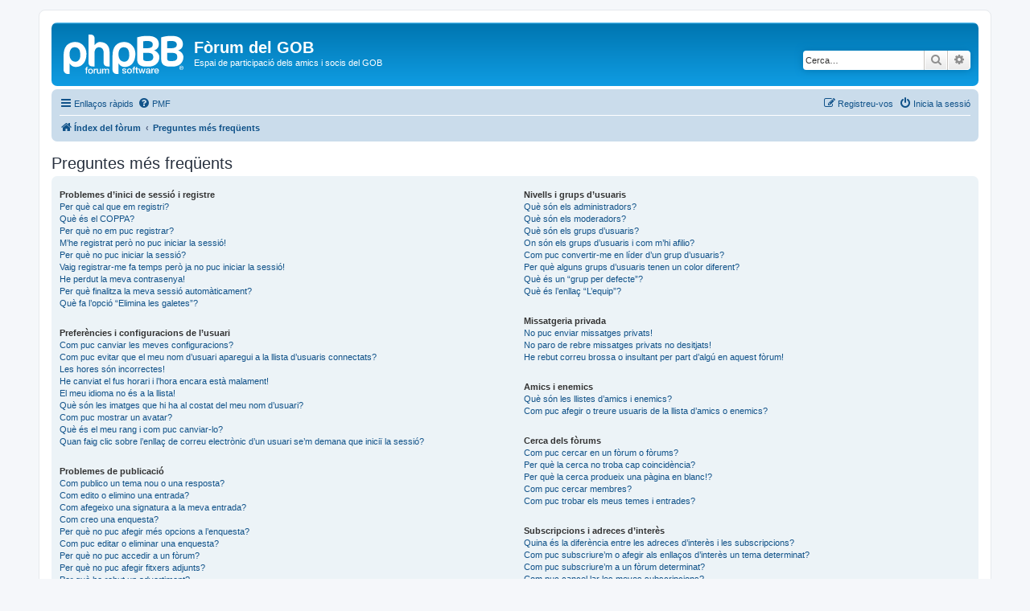

--- FILE ---
content_type: text/html; charset=UTF-8
request_url: https://www.gobmallorca.com/forum/app.php/help/faq?sid=03ea7ec06b5f520f4123b9c99752ac30
body_size: 14357
content:
<!DOCTYPE html>
<html dir="ltr" lang="ca">
<head>
<meta charset="utf-8" />
<meta http-equiv="X-UA-Compatible" content="IE=edge">
<meta name="viewport" content="width=device-width, initial-scale=1" />

<title>Fòrum del GOB - Preguntes més freqüents</title>

	<link rel="alternate" type="application/atom+xml" title="Canal d’informació - Fòrum del GOB" href="/forum/app.php/feed?sid=496dd65775bf6e095f6cd3e82da47e78">			<link rel="alternate" type="application/atom+xml" title="Canal d’informació - Temes nous" href="/forum/app.php/feed/topics?sid=496dd65775bf6e095f6cd3e82da47e78">	<link rel="alternate" type="application/atom+xml" title="Canal d’informació - Temes actius" href="/forum/app.php/feed/topics_active?sid=496dd65775bf6e095f6cd3e82da47e78">			

<!--
	phpBB style name: prosilver
	Based on style:   prosilver (this is the default phpBB3 style)
	Original author:  Tom Beddard ( http://www.subBlue.com/ )
	Modified by:
-->

<link href="./../../assets/css/font-awesome.min.css?assets_version=33" rel="stylesheet">
<link href="./../../styles/prosilver/theme/stylesheet.css?assets_version=33" rel="stylesheet">
<link href="./../../styles/prosilver/theme/ca/stylesheet.css?assets_version=33" rel="stylesheet">




<!--[if lte IE 9]>
	<link href="./../../styles/prosilver/theme/tweaks.css?assets_version=33" rel="stylesheet">
<![endif]-->


<link href="./../../ext/phpbb/ads/styles/all/theme/phpbbads.css?assets_version=33" rel="stylesheet" media="screen">




</head>
<body id="phpbb" class="nojs notouch section-app/help/faq ltr ">


<div id="wrap" class="wrap">
	<a id="top" class="top-anchor" accesskey="t"></a>
	<div id="page-header">
		<div class="headerbar" role="banner">
					<div class="inner">

			<div id="site-description" class="site-description">
		<a id="logo" class="logo" href="./../../index.php?sid=496dd65775bf6e095f6cd3e82da47e78" title="Índex del fòrum">
					<span class="site_logo"></span>
				</a>
				<h1>Fòrum del GOB</h1>
				<p>Espai de participació dels amics i socis del GOB</p>
				<p class="skiplink"><a href="#start_here">Saltar fins al contingut</a></p>
			</div>

									<div id="search-box" class="search-box search-header" role="search">
				<form action="./../../search.php?sid=496dd65775bf6e095f6cd3e82da47e78" method="get" id="search">
				<fieldset>
					<input name="keywords" id="keywords" type="search" maxlength="128" title="Cerca paraules clau" class="inputbox search tiny" size="20" value="" placeholder="Cerca…" />
					<button class="button button-search" type="submit" title="Cerca">
						<i class="icon fa-search fa-fw" aria-hidden="true"></i><span class="sr-only">Cerca</span>
					</button>
					<a href="./../../search.php?sid=496dd65775bf6e095f6cd3e82da47e78" class="button button-search-end" title="Cerca avançada">
						<i class="icon fa-cog fa-fw" aria-hidden="true"></i><span class="sr-only">Cerca avançada</span>
					</a>
					<input type="hidden" name="sid" value="496dd65775bf6e095f6cd3e82da47e78" />

				</fieldset>
				</form>
			</div>
						
			</div>
					</div>
				<div class="navbar" role="navigation">
	<div class="inner">

	<ul id="nav-main" class="nav-main linklist" role="menubar">

		<li id="quick-links" class="quick-links dropdown-container responsive-menu" data-skip-responsive="true">
			<a href="#" class="dropdown-trigger">
				<i class="icon fa-bars fa-fw" aria-hidden="true"></i><span>Enllaços ràpids</span>
			</a>
			<div class="dropdown">
				<div class="pointer"><div class="pointer-inner"></div></div>
				<ul class="dropdown-contents" role="menu">
					
											<li class="separator"></li>
																									<li>
								<a href="./../../search.php?search_id=unanswered&amp;sid=496dd65775bf6e095f6cd3e82da47e78" role="menuitem">
									<i class="icon fa-file-o fa-fw icon-gray" aria-hidden="true"></i><span>Temes sense resposta</span>
								</a>
							</li>
							<li>
								<a href="./../../search.php?search_id=active_topics&amp;sid=496dd65775bf6e095f6cd3e82da47e78" role="menuitem">
									<i class="icon fa-file-o fa-fw icon-blue" aria-hidden="true"></i><span>Temes actius</span>
								</a>
							</li>
							<li class="separator"></li>
							<li>
								<a href="./../../search.php?sid=496dd65775bf6e095f6cd3e82da47e78" role="menuitem">
									<i class="icon fa-search fa-fw" aria-hidden="true"></i><span>Cerca</span>
								</a>
							</li>
					
										<li class="separator"></li>

									</ul>
			</div>
		</li>

				<li data-skip-responsive="true">
			<a href="/forum/app.php/help/faq?sid=496dd65775bf6e095f6cd3e82da47e78" rel="help" title="Preguntes més freqüents" role="menuitem">
				<i class="icon fa-question-circle fa-fw" aria-hidden="true"></i><span>PMF</span>
			</a>
		</li>
						
			<li class="rightside"  data-skip-responsive="true">
			<a href="./../../ucp.php?mode=login&amp;redirect=app.php%2Fhelp%2Ffaq&amp;sid=496dd65775bf6e095f6cd3e82da47e78" title="Inicia la sessió" accesskey="x" role="menuitem">
				<i class="icon fa-power-off fa-fw" aria-hidden="true"></i><span>Inicia la sessió</span>
			</a>
		</li>
					<li class="rightside" data-skip-responsive="true">
				<a href="./../../ucp.php?mode=register&amp;sid=496dd65775bf6e095f6cd3e82da47e78" role="menuitem">
					<i class="icon fa-pencil-square-o  fa-fw" aria-hidden="true"></i><span>Registreu-vos</span>
				</a>
			</li>
						</ul>

	<ul id="nav-breadcrumbs" class="nav-breadcrumbs linklist navlinks" role="menubar">
				
		
		<li class="breadcrumbs" itemscope itemtype="https://schema.org/BreadcrumbList">

			
							<span class="crumb" itemtype="https://schema.org/ListItem" itemprop="itemListElement" itemscope><a itemprop="item" href="./../../index.php?sid=496dd65775bf6e095f6cd3e82da47e78" accesskey="h" data-navbar-reference="index"><i class="icon fa-home fa-fw"></i><span itemprop="name">Índex del fòrum</span></a><meta itemprop="position" content="1" /></span>

											
								<span class="crumb" itemtype="https://schema.org/ListItem" itemprop="itemListElement" itemscope><a itemprop="item" href="/forum/app.php/help/faq?sid=496dd65775bf6e095f6cd3e82da47e78"><span itemprop="name">Preguntes més freqüents</span></a><meta itemprop="position" content="2" /></span>
							
					</li>

		
					<li class="rightside responsive-search">
				<a href="./../../search.php?sid=496dd65775bf6e095f6cd3e82da47e78" title="Mostra les opcions de cerca avançada" role="menuitem">
					<i class="icon fa-search fa-fw" aria-hidden="true"></i><span class="sr-only">Cerca</span>
				</a>
			</li>
			</ul>

	</div>
</div>
	</div>

	
	<a id="start_here" class="anchor"></a>
	<div id="page-body" class="page-body" role="main">
		
		
<h2 class="faq-title">Preguntes més freqüents</h2>


<div class="panel bg1" id="faqlinks">
	<div class="inner">
		<div class="column1">
					
			<dl class="faq">
				<dt><strong>Problemes d’inici de sessió i registre</strong></dt>
									<dd><a href="#f0r0">Per què cal que em registri?</a></dd>
									<dd><a href="#f0r1">Què és el COPPA?</a></dd>
									<dd><a href="#f0r2">Per què no em puc registrar?</a></dd>
									<dd><a href="#f0r3">M’he registrat però no puc iniciar la sessió!</a></dd>
									<dd><a href="#f0r4">Per què no puc iniciar la sessió?</a></dd>
									<dd><a href="#f0r5">Vaig registrar-me fa temps però ja no puc iniciar la sessió!</a></dd>
									<dd><a href="#f0r6">He perdut la meva contrasenya!</a></dd>
									<dd><a href="#f0r7">Per què finalitza la meva sessió automàticament?</a></dd>
									<dd><a href="#f0r8">Què fa l’opció “Elimina les galetes”?</a></dd>
							</dl>
					
			<dl class="faq">
				<dt><strong>Preferències i configuracions de l’usuari</strong></dt>
									<dd><a href="#f1r0">Com puc canviar les meves configuracions?</a></dd>
									<dd><a href="#f1r1">Com puc evitar que el meu nom d’usuari aparegui a la llista d’usuaris connectats?</a></dd>
									<dd><a href="#f1r2">Les hores són incorrectes!</a></dd>
									<dd><a href="#f1r3">He canviat el fus horari i l’hora encara està malament!</a></dd>
									<dd><a href="#f1r4">El meu idioma no és a la llista!</a></dd>
									<dd><a href="#f1r5">Què són les imatges que hi ha al costat del meu nom d’usuari?</a></dd>
									<dd><a href="#f1r6">Com puc mostrar un avatar?</a></dd>
									<dd><a href="#f1r7">Què és el meu rang i com puc canviar-lo?</a></dd>
									<dd><a href="#f1r8">Quan faig clic sobre l’enllaç de correu electrònic d’un usuari se’m demana que iniciï la sessió?</a></dd>
							</dl>
					
			<dl class="faq">
				<dt><strong>Problemes de publicació</strong></dt>
									<dd><a href="#f2r0">Com publico un tema nou o una resposta?</a></dd>
									<dd><a href="#f2r1">Com edito o elimino una entrada?</a></dd>
									<dd><a href="#f2r2">Com afegeixo una signatura a la meva entrada?</a></dd>
									<dd><a href="#f2r3">Com creo una enquesta?</a></dd>
									<dd><a href="#f2r4">Per què no puc afegir més opcions a l’enquesta?</a></dd>
									<dd><a href="#f2r5">Com puc editar o eliminar una enquesta?</a></dd>
									<dd><a href="#f2r6">Per què no puc accedir a un fòrum?</a></dd>
									<dd><a href="#f2r7">Per què no puc afegir fitxers adjunts?</a></dd>
									<dd><a href="#f2r8">Per què he rebut un advertiment?</a></dd>
									<dd><a href="#f2r9">Com puc informar d’una entrada a un moderador?</a></dd>
									<dd><a href="#f2r10">Per a què serveix el botó “Desa” del formulari de publicació?</a></dd>
									<dd><a href="#f2r11">Per què cal que la meva entrada sigui aprovada?</a></dd>
									<dd><a href="#f2r12">Com reactivo el meu tema?</a></dd>
							</dl>
					
			<dl class="faq">
				<dt><strong>Formatació i tipus de tema</strong></dt>
									<dd><a href="#f3r0">Què és el BBCode?</a></dd>
									<dd><a href="#f3r1">Puc utilitzar HTML?</a></dd>
									<dd><a href="#f3r2">Què són les emoticones?</a></dd>
									<dd><a href="#f3r3">Puc publicar imatges?</a></dd>
									<dd><a href="#f3r4">Què són els avisos globals?</a></dd>
									<dd><a href="#f3r5">Què són els avisos?</a></dd>
									<dd><a href="#f3r6">Què són els temes recurrents?</a></dd>
									<dd><a href="#f3r7">Què són els temes bloquejats?</a></dd>
									<dd><a href="#f3r8">Què són les icones de tema?</a></dd>
							</dl>
									</div>

				<div class="column2">
			
			<dl class="faq">
				<dt><strong>Nivells  i grups d’usuaris</strong></dt>
									<dd><a href="#f4r0">Què són els administradors?</a></dd>
									<dd><a href="#f4r1">Què són els moderadors?</a></dd>
									<dd><a href="#f4r2">Què són els grups d’usuaris?</a></dd>
									<dd><a href="#f4r3">On són els grups d’usuaris i com m’hi afilio?</a></dd>
									<dd><a href="#f4r4">Com puc convertir-me en líder d’un grup d’usuaris?</a></dd>
									<dd><a href="#f4r5">Per què alguns grups d’usuaris tenen un color diferent?</a></dd>
									<dd><a href="#f4r6">Què és un “grup per defecte”?</a></dd>
									<dd><a href="#f4r7">Què és l’enllaç “L’equip”?</a></dd>
							</dl>
					
			<dl class="faq">
				<dt><strong>Missatgeria privada</strong></dt>
									<dd><a href="#f5r0">No puc enviar missatges privats!</a></dd>
									<dd><a href="#f5r1">No paro de rebre missatges privats no desitjats!</a></dd>
									<dd><a href="#f5r2">He rebut correu brossa o insultant per part d’algú en aquest fòrum!</a></dd>
							</dl>
					
			<dl class="faq">
				<dt><strong>Amics i enemics</strong></dt>
									<dd><a href="#f6r0">Què són les llistes d’amics i enemics?</a></dd>
									<dd><a href="#f6r1">Com puc afegir o treure usuaris de la llista d’amics o enemics?</a></dd>
							</dl>
					
			<dl class="faq">
				<dt><strong>Cerca dels fòrums</strong></dt>
									<dd><a href="#f7r0">Com puc cercar en un fòrum o fòrums?</a></dd>
									<dd><a href="#f7r1">Per què la cerca no troba cap coincidència?</a></dd>
									<dd><a href="#f7r2">Per què la cerca produeix una pàgina en blanc!?</a></dd>
									<dd><a href="#f7r3">Com puc cercar membres?</a></dd>
									<dd><a href="#f7r4">Com puc trobar els meus temes i entrades?</a></dd>
							</dl>
					
			<dl class="faq">
				<dt><strong>Subscripcions i adreces d’interès</strong></dt>
									<dd><a href="#f8r0">Quina és la diferència entre les adreces d’interès i les subscripcions?</a></dd>
									<dd><a href="#f8r1">Com puc subscriure’m  o afegir als enllaços d’interès un tema determinat?</a></dd>
									<dd><a href="#f8r2">Com puc subscriure’m a un fòrum determinat?</a></dd>
									<dd><a href="#f8r3">Com puc cancel·lar les meves subscripcions?</a></dd>
							</dl>
					
			<dl class="faq">
				<dt><strong>Fitxers adjunts</strong></dt>
									<dd><a href="#f9r0">Quin tipus de fitxers adjunts es permeten en aquest fòrum?</a></dd>
									<dd><a href="#f9r1">Com puc trobar tots els meus fitxers adjunts?</a></dd>
							</dl>
					
			<dl class="faq">
				<dt><strong>Incidències amb el phpBB</strong></dt>
									<dd><a href="#f10r0">Qui ha escrit el programari d’aquest fòrum?</a></dd>
									<dd><a href="#f10r1">Per què no hi ha disponible la funció X?</a></dd>
									<dd><a href="#f10r2">Amb qui m’he de posar en contacte per tractar temes legals o d’abús relacionats amb aquest fòrum?</a></dd>
									<dd><a href="#f10r3">Com puc posar-me en contacte amb l’administrador del fòrum?</a></dd>
							</dl>
				</div>
	</div>
</div>

	<div class="panel bg2">
		<div class="inner">

		<div class="content">
			<h2 class="faq-title">Problemes d’inici de sessió i registre</h2>
							<dl class="faq">
					<dt id="f0r0"><strong>Per què cal que em registri?</strong></dt>
					<dd>És possible que no calgui, és decisió de l’administrador del fòrum si cal o no registrar-se per publicar missatges. Això no obstant, registrar-vos us dóna accés a característiques addicionals no disponibles per als usuaris visitants com ara definir avatars, missatgeria privada, enviament de correus electrònics a altres usuaris, subscripcions a grups d’usuaris, etc. Només cal un moment per registrar-se, per tant, és recomanable que ho feu.</dd>
				</dl>
				<a href="#faqlinks" class="top">
					<i class="icon fa-chevron-circle-up fa-fw icon-gray" aria-hidden="true"></i><span>Torna a l’inici</span>
				</a>
				<hr class="dashed" />							<dl class="faq">
					<dt id="f0r1"><strong>Què és el COPPA?</strong></dt>
					<dd>COPPA són les sigles en anglès del Decret de protecció de privadesa en línia infantil (Children’s Online Privacy Protection Act) del 1998. És una llei dels Estats Units que exigeix als llocs web que potencialment poden recollir dades de menors de 13 anys que obtinguin el consentiment escrit dels seus pares o d’un tutor legal per recollir dades personals identificables d’un menor de 13 anys. Si no esteu segur de si això us aplica com a persona que es registra o al lloc web en el qual voleu registrar-vos, busqueu assessorament legal. Tingueu en compte que phpBB Limited o els propietaris d’aquest fòrum no us poden proporcionar assessorament legal i no és un punt de contacte per a dubtes legals de qualsevol tipus, a excepció del cas descrit a la pregunta “Amb qui m’he de posar en contacte per tractar temes legals o d’abús relacionats amb aquest fòrum?”.</dd>
				</dl>
				<a href="#faqlinks" class="top">
					<i class="icon fa-chevron-circle-up fa-fw icon-gray" aria-hidden="true"></i><span>Torna a l’inici</span>
				</a>
				<hr class="dashed" />							<dl class="faq">
					<dt id="f0r2"><strong>Per què no em puc registrar?</strong></dt>
					<dd>És possible que un administrador del fòrum hagi inhabilitat el registre per evitar que visitants nous es pugin donar d’alta. També pot ser que un administrador del fòrum hagi bandejat la vostra adreça IP o hagi prohibit el nom d’usuari que esteu intentant registrar. Poseu-vos en contacte amb un administrador del fòrum per rebre assistència.</dd>
				</dl>
				<a href="#faqlinks" class="top">
					<i class="icon fa-chevron-circle-up fa-fw icon-gray" aria-hidden="true"></i><span>Torna a l’inici</span>
				</a>
				<hr class="dashed" />							<dl class="faq">
					<dt id="f0r3"><strong>M’he registrat però no puc iniciar la sessió!</strong></dt>
					<dd>Primer comproveu el vostre nom d’usuari i contrasenya. Si són correctes, pot haver passat una d’aquestes dues coses. Si la funció COPPA està activada i heu especificat que sou menor de 13 anys durant el procés de registre, heu de seguir les instruccions que heu rebut. Alguns fòrums també requereixen l’activació dels comptes nous, ja sigui per l’usuari mateix o per un administrador abans de poder iniciar la sessió; aquesta informació es mostra durant el procés de registre. Si heu rebut un correu electrònic, seguiu les instruccions. Si no heu rebut cap correu electrònic, és possible que hagueu proporcionat una adreça electrònica incorrecta o que un filtre de correu brossa l’hagi descartat. Si esteu segur que l’adreça electrònica que heu proporcionat és correcta, proveu de posar-vos en contacte amb l’administrador.</dd>
				</dl>
				<a href="#faqlinks" class="top">
					<i class="icon fa-chevron-circle-up fa-fw icon-gray" aria-hidden="true"></i><span>Torna a l’inici</span>
				</a>
				<hr class="dashed" />							<dl class="faq">
					<dt id="f0r4"><strong>Per què no puc iniciar la sessió?</strong></dt>
					<dd>Pot passar per diverses raons. Primer, assegureu-vos que el vostre nom d’usuari i contrasenya són correctes. Si ho són, poseu-vos en contacte amb un administrador del fòrum per assegurar-vos que no us han expulsat. També és possible que l’administrador del fòrum tingui un error de configuració que hagi d’arreglar.</dd>
				</dl>
				<a href="#faqlinks" class="top">
					<i class="icon fa-chevron-circle-up fa-fw icon-gray" aria-hidden="true"></i><span>Torna a l’inici</span>
				</a>
				<hr class="dashed" />							<dl class="faq">
					<dt id="f0r5"><strong>Vaig registrar-me fa temps però ja no puc iniciar la sessió!</strong></dt>
					<dd>És possible que un administrador hagi desactivat o eliminat el vostre compte per alguna raó. També hi ha alguns fòrums que eliminen periòdicament els usuaris que no hagin publicat res en molt de temps per tal de reduir la mida de la base de dades. Si ha passat això, proveu de registrar-vos de nou i involucrar-vos més en les discussions del fòrum.</dd>
				</dl>
				<a href="#faqlinks" class="top">
					<i class="icon fa-chevron-circle-up fa-fw icon-gray" aria-hidden="true"></i><span>Torna a l’inici</span>
				</a>
				<hr class="dashed" />							<dl class="faq">
					<dt id="f0r6"><strong>He perdut la meva contrasenya!</strong></dt>
					<dd>No us poseu nerviós! Tot i que la contrasenya no es pot recuperar, es pot canviar fàcilment. Visiteu la pàgina d’inici de sessió i feu clic a <em>He oblidat la meva contrasenya</em>. Seguiu les instruccions i podreu tornar a iniciar la sessió aviat.</dd>
				</dl>
				<a href="#faqlinks" class="top">
					<i class="icon fa-chevron-circle-up fa-fw icon-gray" aria-hidden="true"></i><span>Torna a l’inici</span>
				</a>
				<hr class="dashed" />							<dl class="faq">
					<dt id="f0r7"><strong>Per què finalitza la meva sessió automàticament?</strong></dt>
					<dd>Si no seleccioneu la casella <em>Recorda’m</em> quan inicieu la sessió, el fòrum només mantindrà la sessió activa durant un període de temps predefinit. Això evita l’ús il·lícit del vostre compte per algú altre. Per mantenir la sessió activa, seleccioneu la casella “Recorda’m” en iniciar-la. Això no és recomanable si accediu al fòrum des d’un ordinador compartit p.ex. en una biblioteca, un cibercafè, una aula d’ordinadors a la universitat, etc. Si no podeu veure la casella, vol dir que un administrador del fòrum ha inhabilitat aquesta funció.</dd>
				</dl>
				<a href="#faqlinks" class="top">
					<i class="icon fa-chevron-circle-up fa-fw icon-gray" aria-hidden="true"></i><span>Torna a l’inici</span>
				</a>
				<hr class="dashed" />							<dl class="faq">
					<dt id="f0r8"><strong>Què fa l’opció “Elimina les galetes”?</strong></dt>
					<dd>“Elimina les galetes” elimina les galetes creades pel phpBB que us mantenen autenticat i amb la sessió iniciada al fòrum. Les galetes també proporcionen funcions com ara el seguiment dels temes llegits si un administrador del fòrum les ha habilitat. Si experimenteu problemes d’inici i finalització de sessió, és possible que eliminar les galetes del fòrum ho solucioni.</dd>
				</dl>
				<a href="#faqlinks" class="top">
					<i class="icon fa-chevron-circle-up fa-fw icon-gray" aria-hidden="true"></i><span>Torna a l’inici</span>
				</a>
									</div>

		</div>
	</div>
	<div class="panel bg1">
		<div class="inner">

		<div class="content">
			<h2 class="faq-title">Preferències i configuracions de l’usuari</h2>
							<dl class="faq">
					<dt id="f1r0"><strong>Com puc canviar les meves configuracions?</strong></dt>
					<dd>Si sou un usuari registrat, totes les vostres configuracions s’emmagatzemen a la base de dades del fòrum. Per modificar-les, visiteu el Tauler de control de l’usuari a través de l’enllaç que trobareu habitualment fent clic al vostre nom d’usuari a la part superior de les pàgines del fòrum. Aquest sistema us permet canviar totes les vostres configuracions i preferències.</dd>
				</dl>
				<a href="#faqlinks" class="top">
					<i class="icon fa-chevron-circle-up fa-fw icon-gray" aria-hidden="true"></i><span>Torna a l’inici</span>
				</a>
				<hr class="dashed" />							<dl class="faq">
					<dt id="f1r1"><strong>Com puc evitar que el meu nom d’usuari aparegui a la llista d’usuaris connectats?</strong></dt>
					<dd>Al Tauler de control de l’usuari, a la secció “Preferències del fòrum”, trobareu l’opció <em>Oculta la meva presència quan estic connectat</em>. Habiliteu aquesta opció i només apareixereu a la vostra llista, la dels administradors, i la dels moderadors. Se us comptarà com a usuari ocult.</dd>
				</dl>
				<a href="#faqlinks" class="top">
					<i class="icon fa-chevron-circle-up fa-fw icon-gray" aria-hidden="true"></i><span>Torna a l’inici</span>
				</a>
				<hr class="dashed" />							<dl class="faq">
					<dt id="f1r2"><strong>Les hores són incorrectes!</strong></dt>
					<dd>És possible que els temps es mostrin en un fus horari diferent del vostre. Si és així, visiteu el Tauler de control de l’usuari i canvieu el fus horari per que coincideixi amb el de la zona on us trobeu, p.ex. Londres, París, Nova York, Sydney, etc. Tingueu en compte que, com passa amb la majoria de configuracions, només els usuaris registrats poden canviar el fus horari. Si no esteu registrat, ara és un bon moment per fer-ho.</dd>
				</dl>
				<a href="#faqlinks" class="top">
					<i class="icon fa-chevron-circle-up fa-fw icon-gray" aria-hidden="true"></i><span>Torna a l’inici</span>
				</a>
				<hr class="dashed" />							<dl class="faq">
					<dt id="f1r3"><strong>He canviat el fus horari i l’hora encara està malament!</strong></dt>
					<dd>Si esteu segur que heu triat correctament el fus horari i l’hora encara és incorrecta, llavors l’hora del servidor web és errònia. Si us plau, aviseu l’administrador per que arregli el problema.</dd>
				</dl>
				<a href="#faqlinks" class="top">
					<i class="icon fa-chevron-circle-up fa-fw icon-gray" aria-hidden="true"></i><span>Torna a l’inici</span>
				</a>
				<hr class="dashed" />							<dl class="faq">
					<dt id="f1r4"><strong>El meu idioma no és a la llista!</strong></dt>
					<dd>O bé l’administrador no ha instal·lat el vostre idioma o bé ningú ha traduït el phpBB al vostre idioma. Proveu de demanar-li a un administrador del fòrum si pot instal·lar el paquet d’idioma que necessiteu. Si el paquet d’idioma no existeix, podeu crear una traducció nova. Podeu trobar més informació al lloc web del <a href="https://www.phpbb.com/">phpBB</a>&reg;.</dd>
				</dl>
				<a href="#faqlinks" class="top">
					<i class="icon fa-chevron-circle-up fa-fw icon-gray" aria-hidden="true"></i><span>Torna a l’inici</span>
				</a>
				<hr class="dashed" />							<dl class="faq">
					<dt id="f1r5"><strong>Què són les imatges que hi ha al costat del meu nom d’usuari?</strong></dt>
					<dd>Hi ha dos tipus d’imatges que poden aparèixer al costat del vostre nom d’usuari quan visualitzeu entrades. Una d’elles pot ser una imatge associada amb el vostre rang, generalment en forma d’estrelles, blocs o punts i indica quantes entrades heu publicat o el vostre estatus al fòrum. Un altre tipus d’imatge, habitualment més gran, es coneix com avatar i sol ser única i personal per cada usuari.</dd>
				</dl>
				<a href="#faqlinks" class="top">
					<i class="icon fa-chevron-circle-up fa-fw icon-gray" aria-hidden="true"></i><span>Torna a l’inici</span>
				</a>
				<hr class="dashed" />							<dl class="faq">
					<dt id="f1r6"><strong>Com puc mostrar un avatar?</strong></dt>
					<dd>Al tauler de Control de l’usuari, a la secció "Perfil", podeu afegir un avatar utilitzant un dels quatre mètodes següents: gravatar, galeria, remot o penjat. És l’administrador qui decideix si els avatars estan permesos i tria de quines maneres estan disponibles. Si no podeu utilitzar els avatars, poseu-vos en contacte amb l’administrador.</dd>
				</dl>
				<a href="#faqlinks" class="top">
					<i class="icon fa-chevron-circle-up fa-fw icon-gray" aria-hidden="true"></i><span>Torna a l’inici</span>
				</a>
				<hr class="dashed" />							<dl class="faq">
					<dt id="f1r7"><strong>Què és el meu rang i com puc canviar-lo?</strong></dt>
					<dd>Els rangs apareixen sota els noms d’usuari i indiquen el nombre d’entrades que heu publicat o identifiquen determinats usuaris com ara moderadors i administradors. En general no podeu canviar la nomenclatura dels rangs del fòrum ja que els estableix l’administrador. Si us plau, no abuseu del fòrum publicant entrades innecessàriament per incrementar el vostre rang. La majoria de fòrums no toleren aquest comportament i un moderador o un administrador simplement disminuiran el vostre comptador d’entrades publicades.</dd>
				</dl>
				<a href="#faqlinks" class="top">
					<i class="icon fa-chevron-circle-up fa-fw icon-gray" aria-hidden="true"></i><span>Torna a l’inici</span>
				</a>
				<hr class="dashed" />							<dl class="faq">
					<dt id="f1r8"><strong>Quan faig clic sobre l’enllaç de correu electrònic d’un usuari se’m demana que iniciï la sessió?</strong></dt>
					<dd>Només els usuaris registrats poden enviar correus electrònics a altres usuaris a través del formulari integrat de correu, i només si l’administrador ha habilitat aquesta funció. Això és per evitar l’ús malintencionat del sistema de correu electrònic per part d’usuaris anònims.</dd>
				</dl>
				<a href="#faqlinks" class="top">
					<i class="icon fa-chevron-circle-up fa-fw icon-gray" aria-hidden="true"></i><span>Torna a l’inici</span>
				</a>
									</div>

		</div>
	</div>
	<div class="panel bg2">
		<div class="inner">

		<div class="content">
			<h2 class="faq-title">Problemes de publicació</h2>
							<dl class="faq">
					<dt id="f2r0"><strong>Com publico un tema nou o una resposta?</strong></dt>
					<dd>Per publicar un tema en un fòrum, feu clic al botó "Entrada nova". Per publicar una resposta en un tam, feu clic al botó "Publica resposta". És possible que us hagueu de registrar per poder publicar un missatge. Teniu una llista dels permisos de cada fòrum a la part inferior de les pàgines del fòrum i del tema. Per exemple: podeu publicar temes nous, podeu publicar fitxers adjunts, etc.</dd>
				</dl>
				<a href="#faqlinks" class="top">
					<i class="icon fa-chevron-circle-up fa-fw icon-gray" aria-hidden="true"></i><span>Torna a l’inici</span>
				</a>
				<hr class="dashed" />							<dl class="faq">
					<dt id="f2r1"><strong>Com edito o elimino una entrada?</strong></dt>
					<dd>Si no sou administrador o moderador del fòrum, només podeu editar o modificar les vostres pròpies entrades. Podeu editar una entrada fent clic al seu botó “Edita”, de vegades només durant un temps limitat després d’haver-la publicat. Si algú ja ha respost a l’entrada trobareu un petit text a la part inferior de l’entrada que mostra el nombre de vegades que l’heu editat així com la data i l’hora de modificació. Això només apareix si algú ja ha publicat una resposta; no apareixerà si és un moderador o un administrador qui ha editat l’entrada, tot i que si ho desitgen es possible que deixin una nota explicant perquè l’han editat. Tingueu en compte que els usuaris normals no poden eliminar una entrada si algú ja hi ha respost.</dd>
				</dl>
				<a href="#faqlinks" class="top">
					<i class="icon fa-chevron-circle-up fa-fw icon-gray" aria-hidden="true"></i><span>Torna a l’inici</span>
				</a>
				<hr class="dashed" />							<dl class="faq">
					<dt id="f2r2"><strong>Com afegeixo una signatura a la meva entrada?</strong></dt>
					<dd>Per afegir una signatura primer n’heu de crear una al Tauler de control de l’usuari. Un cop creada, podeu activar la casella <em>Inclou la signatura</em> del formulari de publicació. També podeu incloure per defecte la signatura en totes les vostres entrades seleccionant l’opció apropiada al Tauler de control de l’usuari. Si ho feu, encara podeu evitar que la signatura s’inclogui en entrades individuals desactivant la casella de selecció <em>Inclou la signatura</em> del formulari de publicació.</dd>
				</dl>
				<a href="#faqlinks" class="top">
					<i class="icon fa-chevron-circle-up fa-fw icon-gray" aria-hidden="true"></i><span>Torna a l’inici</span>
				</a>
				<hr class="dashed" />							<dl class="faq">
					<dt id="f2r3"><strong>Com creo una enquesta?</strong></dt>
					<dd>Quan publiqueu un tema nou o editeu la primera entrada d’un tema, feu clic sobre la pestanya “Creació d’una enquesta” a sota del formulari principal de publicació. Si no podeu veure aquesta pestanya, no teniu els permisos necessaris per crear enquestes. Introduïu un títol i dues opcions com a mínim en els camps apropiats, assegurant-vos que cada opció és en una línia diferent a l’àrea de text. També podeu especificar el nombre d’opcions que els usuaris podran seleccionar quan votin a “Opcions per usuari”, un límit de temps en dies per a l’enquesta (0 per una durada infinita) i per acabar l’opció que permet als usuaris canviar el seu vot.</dd>
				</dl>
				<a href="#faqlinks" class="top">
					<i class="icon fa-chevron-circle-up fa-fw icon-gray" aria-hidden="true"></i><span>Torna a l’inici</span>
				</a>
				<hr class="dashed" />							<dl class="faq">
					<dt id="f2r4"><strong>Per què no puc afegir més opcions a l’enquesta?</strong></dt>
					<dd>El límit d’opcions per a les enquestes l’estableix l’administrador. Si creieu que necessiteu afegir més opcions de les permeses a la vostra enquesta, poseu-vos en contacte amb l’administrador del fòrum.</dd>
				</dl>
				<a href="#faqlinks" class="top">
					<i class="icon fa-chevron-circle-up fa-fw icon-gray" aria-hidden="true"></i><span>Torna a l’inici</span>
				</a>
				<hr class="dashed" />							<dl class="faq">
					<dt id="f2r5"><strong>Com puc editar o eliminar una enquesta?</strong></dt>
					<dd>Igual com passa amb les entrades, una enquesta només pot editar-la el seu autor, un moderador o un administrador. Per editar una enquesta feu clic al botó “Edita” de la primera entrada del tema ja que sempre té associada l’enquesta. Si no s’ha emès cap vot, els usuaris poden eliminar l’enquesta o editar-ne les opcions. Això no obstant, si ja hi ha vots, només els moderadors i els administradors poden editar-la o eliminar-la. Això evita que es canvïin les opcions de l’enquesta al mig de la seva durada.</dd>
				</dl>
				<a href="#faqlinks" class="top">
					<i class="icon fa-chevron-circle-up fa-fw icon-gray" aria-hidden="true"></i><span>Torna a l’inici</span>
				</a>
				<hr class="dashed" />							<dl class="faq">
					<dt id="f2r6"><strong>Per què no puc accedir a un fòrum?</strong></dt>
					<dd>Alguns fòrums poden estar limitats a determinats usuaris o grups. És possible que per visualitzar-los, llegir-los, publicar-hi o realitzar-hi una altra acció necessiteu permisos especials. Poseu-vos en contacte amb un moderador o un administrador del fòrum per que us hi permeti l’accés.</dd>
				</dl>
				<a href="#faqlinks" class="top">
					<i class="icon fa-chevron-circle-up fa-fw icon-gray" aria-hidden="true"></i><span>Torna a l’inici</span>
				</a>
				<hr class="dashed" />							<dl class="faq">
					<dt id="f2r7"><strong>Per què no puc afegir fitxers adjunts?</strong></dt>
					<dd>Els permisos per a fitxers adjunts es poden concedir a determinats fòrums, grups o usuaris. L’administrador del fòrum pot haver inhabilitat els fitxers adjunts al fòrum concret en el que esteu publicant, o potser només determinats grups poden afegir-ne. Poseu-vos en contacte amb l’administrador del fòrum si no esteu segur de la raó per la qual no podeu afegir fitxers adjunts.</dd>
				</dl>
				<a href="#faqlinks" class="top">
					<i class="icon fa-chevron-circle-up fa-fw icon-gray" aria-hidden="true"></i><span>Torna a l’inici</span>
				</a>
				<hr class="dashed" />							<dl class="faq">
					<dt id="f2r8"><strong>Per què he rebut un advertiment?</strong></dt>
					<dd>Cada administrador té les seves regles per al seu fòrum. Si heu infringit una regla, és possible que rebeu un advertiment. Tingueu en compte que això és decisió de l’administrador del fòrum i que phpBB Limited no té res a veure amb els advertiments d’aquest lloc web. Poseu-vos en contacte amb l’administrador del fòrum si no esteu segur de la raó per la qual heu rebut l’advertiment.</dd>
				</dl>
				<a href="#faqlinks" class="top">
					<i class="icon fa-chevron-circle-up fa-fw icon-gray" aria-hidden="true"></i><span>Torna a l’inici</span>
				</a>
				<hr class="dashed" />							<dl class="faq">
					<dt id="f2r9"><strong>Com puc informar d’una entrada a un moderador?</strong></dt>
					<dd>Si l’administrador del fòrum ho permet, veureu un botó al costat de la propia entrada per informar-ne. Quan hi feu clic se us guiarà pels passos necessaris per informar de l’entrada.</dd>
				</dl>
				<a href="#faqlinks" class="top">
					<i class="icon fa-chevron-circle-up fa-fw icon-gray" aria-hidden="true"></i><span>Torna a l’inici</span>
				</a>
				<hr class="dashed" />							<dl class="faq">
					<dt id="f2r10"><strong>Per a què serveix el botó “Desa” del formulari de publicació?</strong></dt>
					<dd>Aquest botó us permet desar esborranys per completar-los i trametre’ls més tard. Per recarregar un esborrany desat visiteu el Tauler de control de l’usuari.</dd>
				</dl>
				<a href="#faqlinks" class="top">
					<i class="icon fa-chevron-circle-up fa-fw icon-gray" aria-hidden="true"></i><span>Torna a l’inici</span>
				</a>
				<hr class="dashed" />							<dl class="faq">
					<dt id="f2r11"><strong>Per què cal que la meva entrada sigui aprovada?</strong></dt>
					<dd>És possible que l’administrador del fòrum hagi decidit que les entrades del fòrum en el que esteu publicant han de ser revisades abans de ser publicades. També és possible que l’administrador us hagi situat en un grup d’usuaris les entrades dels quals s’han de revisar abans de ser publicades. Poseu-vos en contacte amb l’administrador del fòrum per obtenir més informació.</dd>
				</dl>
				<a href="#faqlinks" class="top">
					<i class="icon fa-chevron-circle-up fa-fw icon-gray" aria-hidden="true"></i><span>Torna a l’inici</span>
				</a>
				<hr class="dashed" />							<dl class="faq">
					<dt id="f2r12"><strong>Com reactivo el meu tema?</strong></dt>
					<dd>Si feu clic a l’enllaç “Reactiva el tema” que apareix quan el visualitzeu, podeu “reactivar-lo” fent que aparegui a la part superior del fòrum a la primera pàgina. Això no obstant, si no veieu l’enllaç, llavors és possible que la reactivació de temes estigui inhabilitada o que no hagi transcorregut el temps mínim entre reactivacions. També és possible reactivar el tema simplement escrivint-hi una resposta; assegureu-vos, però, que fent-ho no infringiu les regles del fòrum.</dd>
				</dl>
				<a href="#faqlinks" class="top">
					<i class="icon fa-chevron-circle-up fa-fw icon-gray" aria-hidden="true"></i><span>Torna a l’inici</span>
				</a>
									</div>

		</div>
	</div>
	<div class="panel bg1">
		<div class="inner">

		<div class="content">
			<h2 class="faq-title">Formatació i tipus de tema</h2>
							<dl class="faq">
					<dt id="f3r0"><strong>Què és el BBCode?</strong></dt>
					<dd>El BBCode és una implementació especial de l’HTML que ofereix un gran control en la formatació de determinats elements d’una entrada. És l’administrador qui decideix si es permet l’ús del BBCode, però el podeu inhabilitar per a entrades individuals des del formulari de publicació. El BBCode té un estil similar al de l’HTML però les etiquetes estan delimitades per claudàtors [ i ] en lloc de &lt; i &gt;. Per obtenir més informació sobre el BBCode llegiu la guia a la que podeu accedir des de la pàgina de publicació.</dd>
				</dl>
				<a href="#faqlinks" class="top">
					<i class="icon fa-chevron-circle-up fa-fw icon-gray" aria-hidden="true"></i><span>Torna a l’inici</span>
				</a>
				<hr class="dashed" />							<dl class="faq">
					<dt id="f3r1"><strong>Puc utilitzar HTML?</strong></dt>
					<dd>No. No és possible publicar HTML en aquest fòrum per que es mostri com a tal. La major part del formatat que es pot fer amb l’HTML el podeu aplicar utilitzant el BBCode.</dd>
				</dl>
				<a href="#faqlinks" class="top">
					<i class="icon fa-chevron-circle-up fa-fw icon-gray" aria-hidden="true"></i><span>Torna a l’inici</span>
				</a>
				<hr class="dashed" />							<dl class="faq">
					<dt id="f3r2"><strong>Què són les emoticones?</strong></dt>
					<dd>Les emoticones són imatges petites que poden ser utilitzades per expressar una emoció mitjançant un codi curt, p.ex. :) indica felicitat, mentre que :( indica tristesa. Podeu veure la llista completa d’emoticones al formulari de publicació. No abuseu de les emoticones ja que poden fer fàcilment que una entrada es torni il·legible i és possible que un moderador les elimini o elimini l’entrada del tot. L’administrador del fòrum també pot establir un límit per al nombre d’emoticones permeses en una entrada.</dd>
				</dl>
				<a href="#faqlinks" class="top">
					<i class="icon fa-chevron-circle-up fa-fw icon-gray" aria-hidden="true"></i><span>Torna a l’inici</span>
				</a>
				<hr class="dashed" />							<dl class="faq">
					<dt id="f3r3"><strong>Puc publicar imatges?</strong></dt>
					<dd>Sí, podeu mostrar imatges en les vostres entrades. Si l’administrador permet els fitxers adjunts, podeu penjar la imatge al fòrum. Si no és així, cal que enllaçeu amb una imatge emmagatzemada en un servidor web accessible públicament, p.ex. http://www.exemple.cat/la-meva-foto.gif. No podeu enllaçar amb imatges emmagatzemades al vostre ordinador (a no ser que es tracti d’un servidor web accessible públicament) ni imatges emmagatzemades darrera d’un mecanisme d’autenticació , p.ex. les bústies de hotmail o yahoo, llocs web protegits amb contrasenya, etc. Per mostrar la imatge, utilitzeu l’etiqueta del BBCode [img].</dd>
				</dl>
				<a href="#faqlinks" class="top">
					<i class="icon fa-chevron-circle-up fa-fw icon-gray" aria-hidden="true"></i><span>Torna a l’inici</span>
				</a>
				<hr class="dashed" />							<dl class="faq">
					<dt id="f3r4"><strong>Què són els avisos globals?</strong></dt>
					<dd>Els avisos globals contenen informació important i és recomanable que els llegiu sempre que sigui possible. Apareixen a la part superior de cada fòrum i al vostre Tauler de control de l’usuari. Els permisos per publicar avisos globals els concedeix l’administrador del fòrum.</dd>
				</dl>
				<a href="#faqlinks" class="top">
					<i class="icon fa-chevron-circle-up fa-fw icon-gray" aria-hidden="true"></i><span>Torna a l’inici</span>
				</a>
				<hr class="dashed" />							<dl class="faq">
					<dt id="f3r5"><strong>Què són els avisos?</strong></dt>
					<dd>Els avisos sovint contenen informació important sobre el fòrum que esteu llegint i és recomanable que els llegiu sempre que sigui possible. Els avisos apareixen a la part superior de de cada pàgina del fòrum on s’han publicat. Els permisos per publicar avisos els concedeix l’administrador del fòrum.</dd>
				</dl>
				<a href="#faqlinks" class="top">
					<i class="icon fa-chevron-circle-up fa-fw icon-gray" aria-hidden="true"></i><span>Torna a l’inici</span>
				</a>
				<hr class="dashed" />							<dl class="faq">
					<dt id="f3r6"><strong>Què són els temes recurrents?</strong></dt>
					<dd>els temes recurrents d’un fòrum apareixen sota els avisos i només en la primera pàgina. Habitualment, són força importants i és recomanable que els llegiu sempre que sigui possible. Els permisos per publicar temes recurrents els concedeix l’administrador del fòrum.</dd>
				</dl>
				<a href="#faqlinks" class="top">
					<i class="icon fa-chevron-circle-up fa-fw icon-gray" aria-hidden="true"></i><span>Torna a l’inici</span>
				</a>
				<hr class="dashed" />							<dl class="faq">
					<dt id="f3r7"><strong>Què són els temes bloquejats?</strong></dt>
					<dd>Els temes bloquejats són temes en què els usuaris ja no poden respondre i qualsevol enquesta que continguin finalitza automàticament. Els temes poden ser bloquejats per moltes raons per part d’un moderador o un administrador del fòrum. És possible que pugueu bloquejar els vostres temes depenent dels permisos que us hagi concedit l’administrador del fòrum.</dd>
				</dl>
				<a href="#faqlinks" class="top">
					<i class="icon fa-chevron-circle-up fa-fw icon-gray" aria-hidden="true"></i><span>Torna a l’inici</span>
				</a>
				<hr class="dashed" />							<dl class="faq">
					<dt id="f3r8"><strong>Què són les icones de tema?</strong></dt>
					<dd>Les icones de tema són imatges triades per l’autor i associades amb les entrades per indicar-ne el contingut. La possibilitat d’utilitzar icones de tema depèn del permisos concedits per l’administrador del fòrum.</dd>
				</dl>
				<a href="#faqlinks" class="top">
					<i class="icon fa-chevron-circle-up fa-fw icon-gray" aria-hidden="true"></i><span>Torna a l’inici</span>
				</a>
									</div>

		</div>
	</div>
	<div class="panel bg2">
		<div class="inner">

		<div class="content">
			<h2 class="faq-title">Nivells  i grups d’usuaris</h2>
							<dl class="faq">
					<dt id="f4r0"><strong>Què són els administradors?</strong></dt>
					<dd>Els administradors són membres als quals se’ls ha assignat el nivell més alt de control sobre els fòrums. Aquests membres poden controlar tots els aspectes de gestió del fòrum, incloent-hi l’assignació de permisos, suspensió d’usuaris, creació de grups d’usuaris o moderadors, etc. depenent del creador del fòrum i dels permisos que aquest ha concedit als altres administradors. També poden tenir permisos de moderador en tots els fòrums, depenent de la configuració establida pel creador del fòrum.</dd>
				</dl>
				<a href="#faqlinks" class="top">
					<i class="icon fa-chevron-circle-up fa-fw icon-gray" aria-hidden="true"></i><span>Torna a l’inici</span>
				</a>
				<hr class="dashed" />							<dl class="faq">
					<dt id="f4r1"><strong>Què són els moderadors?</strong></dt>
					<dd>Els moderadors són individus (o grups d’individus) que tenen cura dels fòrums dia a dia. Tenen autoritat per editar o eliminar entrades i bloquejar, desbloquejar, desplaçar eliminar i dividir temes en els fòrums que moderen. Generalment, els moderadors hi són per evitar que les discussions acabin fora de tema o les entrades amb contingut insultant o ofensiu.</dd>
				</dl>
				<a href="#faqlinks" class="top">
					<i class="icon fa-chevron-circle-up fa-fw icon-gray" aria-hidden="true"></i><span>Torna a l’inici</span>
				</a>
				<hr class="dashed" />							<dl class="faq">
					<dt id="f4r2"><strong>Què són els grups d’usuaris?</strong></dt>
					<dd>Els grups d’usuaris divideixen la comunitat en seccions gestionables més fàcilment pels administradors. Cada usuari pot pertànyer a diversos grups i a cada grup se li poden assignar permisos individuals. Això permet als administradors canviar fàcilment els permisos de molts usuaris a la vegada, com ara canviar permisos dels moderadors o permetre a un grup d’usuaris l’accés a un fòrum privat.</dd>
				</dl>
				<a href="#faqlinks" class="top">
					<i class="icon fa-chevron-circle-up fa-fw icon-gray" aria-hidden="true"></i><span>Torna a l’inici</span>
				</a>
				<hr class="dashed" />							<dl class="faq">
					<dt id="f4r3"><strong>On són els grups d’usuaris i com m’hi afilio?</strong></dt>
					<dd>Podeu visualitzar tots els grups d’usuaris a través de l’enllaç “Grups d’usuaris” del Tauler de control de l’usuari. Si desitgeu afiliar-vos-hi feu clic al botó apropiat. Això no obstant, no tots els grups són oberts. Alguns poden requerir que s’aprovi la vostra sol·licitud d’afiliació, d’altres poden ser tancats i alguns fins i tot poden ser ocults. Si el grup és obert us hi podeu afiliar fent clic al botó apropiat. Si el grup requereix aprovació podeu sol·licitar l’afiliació fent clic al botó apropiat. Caldrà que el líder del grup d’usuaris aprovi la vostra sol·licitud i és possible que us pregunti per què us hi voleu afiliar. Si us plau, no assetgeu el líder del grup si rebutja la vostra sol·licitud ja que tindrà les seves raons.</dd>
				</dl>
				<a href="#faqlinks" class="top">
					<i class="icon fa-chevron-circle-up fa-fw icon-gray" aria-hidden="true"></i><span>Torna a l’inici</span>
				</a>
				<hr class="dashed" />							<dl class="faq">
					<dt id="f4r4"><strong>Com puc convertir-me en líder d’un grup d’usuaris?</strong></dt>
					<dd>Habitualment, el líder l’assigna l’administrador del fòrum quan crea el grup d’usuaris. Si esteu interessats a crear un grup d’usuaris, proveu de posar-vos en contacte amb l’administrador del fòrum enviant-li un missatge privat.</dd>
				</dl>
				<a href="#faqlinks" class="top">
					<i class="icon fa-chevron-circle-up fa-fw icon-gray" aria-hidden="true"></i><span>Torna a l’inici</span>
				</a>
				<hr class="dashed" />							<dl class="faq">
					<dt id="f4r5"><strong>Per què alguns grups d’usuaris tenen un color diferent?</strong></dt>
					<dd>L’administrador del fòrum pot assignar un color a un grup d’usuaris per fer que sigui més fàcil identificar-ne els membres.</dd>
				</dl>
				<a href="#faqlinks" class="top">
					<i class="icon fa-chevron-circle-up fa-fw icon-gray" aria-hidden="true"></i><span>Torna a l’inici</span>
				</a>
				<hr class="dashed" />							<dl class="faq">
					<dt id="f4r6"><strong>Què és un “grup per defecte”?</strong></dt>
					<dd>Si sou membre de més d’un grup d’usuaris, el vostre grup per defecte determina quin color de grup i quin rang de grup es mostra per defecte per al vostre usuari. L’administrador del fòrum us pot concedir permisos per canviar el vostre grup per defecte a través del Tauler de control de l’usuari.</dd>
				</dl>
				<a href="#faqlinks" class="top">
					<i class="icon fa-chevron-circle-up fa-fw icon-gray" aria-hidden="true"></i><span>Torna a l’inici</span>
				</a>
				<hr class="dashed" />							<dl class="faq">
					<dt id="f4r7"><strong>Què és l’enllaç “L’equip”?</strong></dt>
					<dd>Aquesta pàgina us proporciona una llista del personal del fòrum, incloent-hi els administradors i els moderadors i informació addicional com ara els fòrums que moderen.</dd>
				</dl>
				<a href="#faqlinks" class="top">
					<i class="icon fa-chevron-circle-up fa-fw icon-gray" aria-hidden="true"></i><span>Torna a l’inici</span>
				</a>
									</div>

		</div>
	</div>
	<div class="panel bg1">
		<div class="inner">

		<div class="content">
			<h2 class="faq-title">Missatgeria privada</h2>
							<dl class="faq">
					<dt id="f5r0"><strong>No puc enviar missatges privats!</strong></dt>
					<dd>Hi ha tres raons possibles: no esteu registrat i amb la sessió iniciada, l’administrador del fòrum ha inhabilitat la missatgeria privada o no permet al vostre usuari enviar missatges. Poseu-vos en contacte amb l’administrador del fòrum per obtenir més informació.</dd>
				</dl>
				<a href="#faqlinks" class="top">
					<i class="icon fa-chevron-circle-up fa-fw icon-gray" aria-hidden="true"></i><span>Torna a l’inici</span>
				</a>
				<hr class="dashed" />							<dl class="faq">
					<dt id="f5r1"><strong>No paro de rebre missatges privats no desitjats!</strong></dt>
					<dd>Podeu eliminar automàticamen missatges d’un usuari concret utilitzant les regles de missatges del Tauler de control de l’usuari. Si rebeu missatges privats insultants per part d’un usuari en particular, informeu dels missatges als moderadors ja que poden inhabilitar l’enviament de missatges per part de l’usuari.</dd>
				</dl>
				<a href="#faqlinks" class="top">
					<i class="icon fa-chevron-circle-up fa-fw icon-gray" aria-hidden="true"></i><span>Torna a l’inici</span>
				</a>
				<hr class="dashed" />							<dl class="faq">
					<dt id="f5r2"><strong>He rebut correu brossa o insultant per part d’algú en aquest fòrum!</strong></dt>
					<dd>Lamentem aquesta situació. El formulari de correu electrònic d’aquest fòrum inclou mesures per localitzar els usuaris que envien aquest tipus de correus. Envieu a l’administrador del fòrum una còpia completa del correu electrònic que heu rebut. És molt important que inclogui les capçaleres que contenen la informació de l’usuari que ha enviat el correu. L’administrador del fòrum se’n pot ocupar.</dd>
				</dl>
				<a href="#faqlinks" class="top">
					<i class="icon fa-chevron-circle-up fa-fw icon-gray" aria-hidden="true"></i><span>Torna a l’inici</span>
				</a>
									</div>

		</div>
	</div>
	<div class="panel bg2">
		<div class="inner">

		<div class="content">
			<h2 class="faq-title">Amics i enemics</h2>
							<dl class="faq">
					<dt id="f6r0"><strong>Què són les llistes d’amics i enemics?</strong></dt>
					<dd>Podeu utilitzar aquestes llistes per organitzar altres membres del fòrum. Els membres que afegiu a la llista d’amics es mostraran al Tauler de control de l’usuari per veure ràpidament si estan connectats i per enviar-los missatges privats. Depenent de si la plantilla ho admet, les entrades d’aquests usuaris poden estar ressaltades. Si afegiu un usuari a la llista d’enemics, per defecte les seves entrades estaran ocultes.</dd>
				</dl>
				<a href="#faqlinks" class="top">
					<i class="icon fa-chevron-circle-up fa-fw icon-gray" aria-hidden="true"></i><span>Torna a l’inici</span>
				</a>
				<hr class="dashed" />							<dl class="faq">
					<dt id="f6r1"><strong>Com puc afegir o treure usuaris de la llista d’amics o enemics?</strong></dt>
					<dd>Podeu afegir usuaris de dues maneres. Al perfil de cada usuari, hi ha un enllaç per afegir-lo o bé a la llista d’amics o bé a la d’enemics. Alternativament, des del Tauler de control de l’usuari, podeu afegir usuaris directament introduïnt el seu nom d’usuari. També podeu treure usuaris de la llista utilitzant la mateixa pàgina.</dd>
				</dl>
				<a href="#faqlinks" class="top">
					<i class="icon fa-chevron-circle-up fa-fw icon-gray" aria-hidden="true"></i><span>Torna a l’inici</span>
				</a>
									</div>

		</div>
	</div>
	<div class="panel bg1">
		<div class="inner">

		<div class="content">
			<h2 class="faq-title">Cerca dels fòrums</h2>
							<dl class="faq">
					<dt id="f7r0"><strong>Com puc cercar en un fòrum o fòrums?</strong></dt>
					<dd>Introduïu el text al quadre de cerca situat a la pàgina d’índex, dels fòrums o dels temes. Podeu accedir a la cerca avançada fent clic a l’enllaç “Cerca avançada” disponible a totes les pàgines del fòrum. La manera com s’accedeix a la cerca pot dependre de l’estil utilitzat pel fòrum.</dd>
				</dl>
				<a href="#faqlinks" class="top">
					<i class="icon fa-chevron-circle-up fa-fw icon-gray" aria-hidden="true"></i><span>Torna a l’inici</span>
				</a>
				<hr class="dashed" />							<dl class="faq">
					<dt id="f7r1"><strong>Per què la cerca no troba cap coincidència?</strong></dt>
					<dd>És probable que la cerca sigui massa vaga i inclogui moltes paraules comunes que el phpBB no indexa. Sigueu més específic i utilitzeu les opcions disponibles a la cerca avançada.</dd>
				</dl>
				<a href="#faqlinks" class="top">
					<i class="icon fa-chevron-circle-up fa-fw icon-gray" aria-hidden="true"></i><span>Torna a l’inici</span>
				</a>
				<hr class="dashed" />							<dl class="faq">
					<dt id="f7r2"><strong>Per què la cerca produeix una pàgina en blanc!?</strong></dt>
					<dd>La cerca ha trobat més coincidències de les que el servidor web pot gestionar. Utilitzeu la cerca avançada i sigueu més especific amb les paraules utilitzades i els fòrums on cal cercar.</dd>
				</dl>
				<a href="#faqlinks" class="top">
					<i class="icon fa-chevron-circle-up fa-fw icon-gray" aria-hidden="true"></i><span>Torna a l’inici</span>
				</a>
				<hr class="dashed" />							<dl class="faq">
					<dt id="f7r3"><strong>Com puc cercar membres?</strong></dt>
					<dd>Visiteu la pàgina “Membres” i feu clic a l’enllaç “Cerca un membre”.</dd>
				</dl>
				<a href="#faqlinks" class="top">
					<i class="icon fa-chevron-circle-up fa-fw icon-gray" aria-hidden="true"></i><span>Torna a l’inici</span>
				</a>
				<hr class="dashed" />							<dl class="faq">
					<dt id="f7r4"><strong>Com puc trobar els meus temes i entrades?</strong></dt>
					<dd>Podeu recuperar les vostres entrades o bé fent clic a l’enllaç “Mostra les meves entrades” del Tauler de control de l’usuari o bé l’enllaç “Cerca les entrades d’aquest usuari” del vostre perfil o fent clic al menú “Enllaços ràpids” a la part de dalt del fòrum. Per cercar els vostres temes, utilitzeu la pàgina de cerca avançada introduïnt les opcions apropiades.</dd>
				</dl>
				<a href="#faqlinks" class="top">
					<i class="icon fa-chevron-circle-up fa-fw icon-gray" aria-hidden="true"></i><span>Torna a l’inici</span>
				</a>
									</div>

		</div>
	</div>
	<div class="panel bg2">
		<div class="inner">

		<div class="content">
			<h2 class="faq-title">Subscripcions i adreces d’interès</h2>
							<dl class="faq">
					<dt id="f8r0"><strong>Quina és la diferència entre les adreces d’interès i les subscripcions?</strong></dt>
					<dd>Al phpBB 3,0 les adreces d’interès eren similars a les adreces d’interès d’un navegador web. No rebieu cap avís quan hi havia una resposta. Al phpBB 3,1 les adreces d’interès són més similars a subscriure’s a un tema. Se us pot notificar quan hi hagi una resposta al tema de l’adreça d’interès. D’altra banda, les subscripcions us notificaran quan hi hagi una resposta a qualsevol tema o fòrum a dintre de l’element subscrit. Les opcions de notificació per a les adreces d’interès i les subscripcions es poden configurar al Tauler de control de l’usuari, a l’apartat “Preferències del fòrum”.</dd>
				</dl>
				<a href="#faqlinks" class="top">
					<i class="icon fa-chevron-circle-up fa-fw icon-gray" aria-hidden="true"></i><span>Torna a l’inici</span>
				</a>
				<hr class="dashed" />							<dl class="faq">
					<dt id="f8r1"><strong>Com puc subscriure’m  o afegir als enllaços d’interès un tema determinat?</strong></dt>
					<dd>Us podeu subscriure o afegir un tema als enllaços d’interès fent clic a l’enllaç corresponent del menú “Eines del tema” ubicat a prop de la part superior i inferior de la discussió d’un tema. Publicar una resposta amb la casella “Avisa’m quan s’envïi una resposta” marcada també us subscriurà al tema.</dd>
				</dl>
				<a href="#faqlinks" class="top">
					<i class="icon fa-chevron-circle-up fa-fw icon-gray" aria-hidden="true"></i><span>Torna a l’inici</span>
				</a>
				<hr class="dashed" />							<dl class="faq">
					<dt id="f8r2"><strong>Com puc subscriure’m a un fòrum determinat?</strong></dt>
					<dd>Per subscriure-us a un fòrum determinat, feu clic a l’enllaç “Subscriu-me a aquest fòrum” quan hi entreu.</dd>
				</dl>
				<a href="#faqlinks" class="top">
					<i class="icon fa-chevron-circle-up fa-fw icon-gray" aria-hidden="true"></i><span>Torna a l’inici</span>
				</a>
				<hr class="dashed" />							<dl class="faq">
					<dt id="f8r3"><strong>Com puc cancel·lar les meves subscripcions?</strong></dt>
					<dd>Per cancel·lar les vostres subscripcions, aneu al Tauler de control de l’usuari i seguiu els enllaços a les vostres subscripcions.</dd>
				</dl>
				<a href="#faqlinks" class="top">
					<i class="icon fa-chevron-circle-up fa-fw icon-gray" aria-hidden="true"></i><span>Torna a l’inici</span>
				</a>
									</div>

		</div>
	</div>
	<div class="panel bg1">
		<div class="inner">

		<div class="content">
			<h2 class="faq-title">Fitxers adjunts</h2>
							<dl class="faq">
					<dt id="f9r0"><strong>Quin tipus de fitxers adjunts es permeten en aquest fòrum?</strong></dt>
					<dd>L’administrador de cada fòrum pot permetre o no determinats tipus de fitxers adjunts. Si no esteu segur de què es permet penjar, poseu-vos en contacte amb l’administrador del fòrum.</dd>
				</dl>
				<a href="#faqlinks" class="top">
					<i class="icon fa-chevron-circle-up fa-fw icon-gray" aria-hidden="true"></i><span>Torna a l’inici</span>
				</a>
				<hr class="dashed" />							<dl class="faq">
					<dt id="f9r1"><strong>Com puc trobar tots els meus fitxers adjunts?</strong></dt>
					<dd>Per trobar la llista de tots els fitxers adjunts que heu penjat, aneu al Tauler de control de l’usuari i seguiu els enllaços fins a la secció de fitxers adjunts.</dd>
				</dl>
				<a href="#faqlinks" class="top">
					<i class="icon fa-chevron-circle-up fa-fw icon-gray" aria-hidden="true"></i><span>Torna a l’inici</span>
				</a>
									</div>

		</div>
	</div>
	<div class="panel bg2">
		<div class="inner">

		<div class="content">
			<h2 class="faq-title">Incidències amb el phpBB</h2>
							<dl class="faq">
					<dt id="f10r0"><strong>Qui ha escrit el programari d’aquest fòrum?</strong></dt>
					<dd>Aquest programari (en la seva forma no modificada) és produït, llançat i és copyright <a href="https://www.phpbb.com/">phpBB Limited</a>. Es proporciona sota la GNU Llicència Pública General, versió 2 (GPL-2.0) i pot ser distribuït lliurement. Seguiu l’enllaç <a href="https://www.phpbb.com/about/">Sobre el phpBB</a> per obtenir més informació.</dd>
				</dl>
				<a href="#faqlinks" class="top">
					<i class="icon fa-chevron-circle-up fa-fw icon-gray" aria-hidden="true"></i><span>Torna a l’inici</span>
				</a>
				<hr class="dashed" />							<dl class="faq">
					<dt id="f10r1"><strong>Per què no hi ha disponible la funció X?</strong></dt>
					<dd>Aquest programari ha estat escrit i llicenciat a través de phpBB Limited. Si creieu que cal afegir una determinada funció, visiteu el <a href="https://www.phpbb.com/ideas/">Centre d’idees del phpBB</a>, on podreu donar el vostre suport a idees existents o suggerir funcions noves.</dd>
				</dl>
				<a href="#faqlinks" class="top">
					<i class="icon fa-chevron-circle-up fa-fw icon-gray" aria-hidden="true"></i><span>Torna a l’inici</span>
				</a>
				<hr class="dashed" />							<dl class="faq">
					<dt id="f10r2"><strong>Amb qui m’he de posar en contacte per tractar temes legals o d’abús relacionats amb aquest fòrum?</strong></dt>
					<dd>Qualsevols dels administradors de la llista que pareix a la pàgina “L’equip” serà un contacte apropiat per a les vostres queixes. Si tot i així no rebeu cap resposta, és recomanable que us poseu en contacte amb el propietari del domini (feu una <a href="http://www.google.com/search?q=whois">cerca whois</a>) o, si el fòrum s’executa sobre un servei gratuït (p.ex. Yahoo!, free.fr, f2s.com, etc.), la direcció o el departament d’abús del servei en questió. Tingueu en compte que el phpBB Group <strong>no té absolutament cap jurisdicció</strong> i no pot ser fet responsable de com, on i qui utilitza aquest fòrum. No us poseu en contacte amb el phpBB Group en relació a qualsevol tema legal (cessar i desistir, responsabilització, comentaris difamatoris, etc.) <strong>no relacionat directament</strong> amb el lloc web phpBB.com o el programari phpBB en sí mateix. Si envieu un correu electrònic al phpBB Group <strong>sobre l’ús per part de tercers</strong> d’aquest programari espereu-vos una resposta succinta o, fins i tot, cap resposta.</dd>
				</dl>
				<a href="#faqlinks" class="top">
					<i class="icon fa-chevron-circle-up fa-fw icon-gray" aria-hidden="true"></i><span>Torna a l’inici</span>
				</a>
				<hr class="dashed" />							<dl class="faq">
					<dt id="f10r3"><strong>Com puc posar-me en contacte amb l’administrador del fòrum?</strong></dt>
					<dd>Tots els usuaris del fòrum poden utilitzar el formulari “Contacta amb nosaltres”, si l’administrador del fòrum n’ha habilitat l’opció.<br />Els membres del fòrum també poden utilitzar l’enllaç “L’equip”.</dd>
				</dl>
				<a href="#faqlinks" class="top">
					<i class="icon fa-chevron-circle-up fa-fw icon-gray" aria-hidden="true"></i><span>Torna a l’inici</span>
				</a>
									</div>

		</div>
	</div>


<div class="action-bar actions-jump">
	
		<div class="jumpbox dropdown-container dropdown-container-right dropdown-up dropdown-left dropdown-button-control" id="jumpbox">
			<span title="Salta a " class="button button-secondary dropdown-trigger dropdown-select">
				<span>Salta a </span>
				<span class="caret"><i class="icon fa-sort-down fa-fw" aria-hidden="true"></i></span>
			</span>
		<div class="dropdown">
			<div class="pointer"><div class="pointer-inner"></div></div>
			<ul class="dropdown-contents">
																				<li><a href="./../../viewforum.php?f=15&amp;sid=496dd65775bf6e095f6cd3e82da47e78" class="jumpbox-cat-link"> <span> Biodiversitat</span></a></li>
																<li><a href="./../../viewforum.php?f=5&amp;sid=496dd65775bf6e095f6cd3e82da47e78" class="jumpbox-sub-link"><span class="spacer"></span> <span>&#8627; &nbsp; Agenda</span></a></li>
																<li><a href="./../../viewforum.php?f=2&amp;sid=496dd65775bf6e095f6cd3e82da47e78" class="jumpbox-sub-link"><span class="spacer"></span> <span>&#8627; &nbsp; ForumAus</span></a></li>
																<li><a href="./../../viewforum.php?f=4&amp;sid=496dd65775bf6e095f6cd3e82da47e78" class="jumpbox-sub-link"><span class="spacer"></span> <span>&#8627; &nbsp; ForumFauna</span></a></li>
																<li><a href="./../../viewforum.php?f=14&amp;sid=496dd65775bf6e095f6cd3e82da47e78" class="jumpbox-sub-link"><span class="spacer"></span> <span>&#8627; &nbsp; ForumBitxos</span></a></li>
																<li><a href="./../../viewforum.php?f=3&amp;sid=496dd65775bf6e095f6cd3e82da47e78" class="jumpbox-sub-link"><span class="spacer"></span> <span>&#8627; &nbsp; ForumFlora</span></a></li>
																<li><a href="./../../viewforum.php?f=10&amp;sid=496dd65775bf6e095f6cd3e82da47e78" class="jumpbox-sub-link"><span class="spacer"></span> <span>&#8627; &nbsp; Big Year Mallorca</span></a></li>
											</ul>
		</div>
	</div>

	</div>
			</div>


<div id="page-footer" class="page-footer" role="contentinfo">
	<div class="navbar" role="navigation">
	<div class="inner">

	<ul id="nav-footer" class="nav-footer linklist" role="menubar">
		<li class="breadcrumbs">
									<span class="crumb"><a href="./../../index.php?sid=496dd65775bf6e095f6cd3e82da47e78" data-navbar-reference="index"><i class="icon fa-home fa-fw" aria-hidden="true"></i><span>Índex del fòrum</span></a></span>					</li>
		
				<li class="rightside">Totes les hores són <span title="UTC+1">UTC+01:00</span></li>
							<li class="rightside">
				<a href="./../../ucp.php?mode=delete_cookies&amp;sid=496dd65775bf6e095f6cd3e82da47e78" data-ajax="true" data-refresh="true" role="menuitem">
					<i class="icon fa-trash fa-fw" aria-hidden="true"></i><span>Elimina les galetes</span>
				</a>
			</li>
														</ul>

	</div>
</div>

	<div class="copyright">
				<p class="footer-row">
			<span class="footer-copyright">Funciona amb <a href="https://www.phpbb.com/">phpBB</a>&reg; Forum Software &copy; phpBB Limited</span>
		</p>
				<p class="footer-row">
			<span class="footer-copyright">Traducció del phpBB: Isaac Garcia Abrodos</span>
		</p>
						<p class="footer-row" role="menu">
			<a class="footer-link" href="./../../ucp.php?mode=privacy&amp;sid=496dd65775bf6e095f6cd3e82da47e78" title="Privadesa" role="menuitem">
				<span class="footer-link-text">Privadesa</span>
			</a>
			|
			<a class="footer-link" href="./../../ucp.php?mode=terms&amp;sid=496dd65775bf6e095f6cd3e82da47e78" title="Condicions" role="menuitem">
				<span class="footer-link-text">Condicions</span>
			</a>
		</p>
					</div>

	<div id="darkenwrapper" class="darkenwrapper" data-ajax-error-title="Error d’AJAX" data-ajax-error-text="S’ha produït un error processant la sol·licitud." data-ajax-error-text-abort="L’usuari ha interromput la sol·licitud." data-ajax-error-text-timeout="La sol·licitud ha excedit el temps d’espera; torneu a intentar-ho." data-ajax-error-text-parsererror="S’ha produït un error amb la sol·licitud i el servidor ha enviat una resposta no vàlida.">
		<div id="darken" class="darken">&nbsp;</div>
	</div>

	<div id="phpbb_alert" class="phpbb_alert" data-l-err="Error" data-l-timeout-processing-req="S’ha excedit el temps d’espera de la sol·licitud.">
		<a href="#" class="alert_close">
			<i class="icon fa-times-circle fa-fw" aria-hidden="true"></i>
		</a>
		<h3 class="alert_title">&nbsp;</h3><p class="alert_text"></p>
	</div>
	<div id="phpbb_confirm" class="phpbb_alert">
		<a href="#" class="alert_close">
			<i class="icon fa-times-circle fa-fw" aria-hidden="true"></i>
		</a>
		<div class="alert_text"></div>
	</div>
</div>

</div>

<div>
	<a id="bottom" class="anchor" accesskey="z"></a>
	</div>

<script src="./../../assets/javascript/jquery-3.6.0.min.js?assets_version=33"></script>
<script src="./../../assets/javascript/core.js?assets_version=33"></script>




<script src="./../../styles/prosilver/template/forum_fn.js?assets_version=33"></script>
<script src="./../../styles/prosilver/template/ajax.js?assets_version=33"></script>





</body>
</html>
